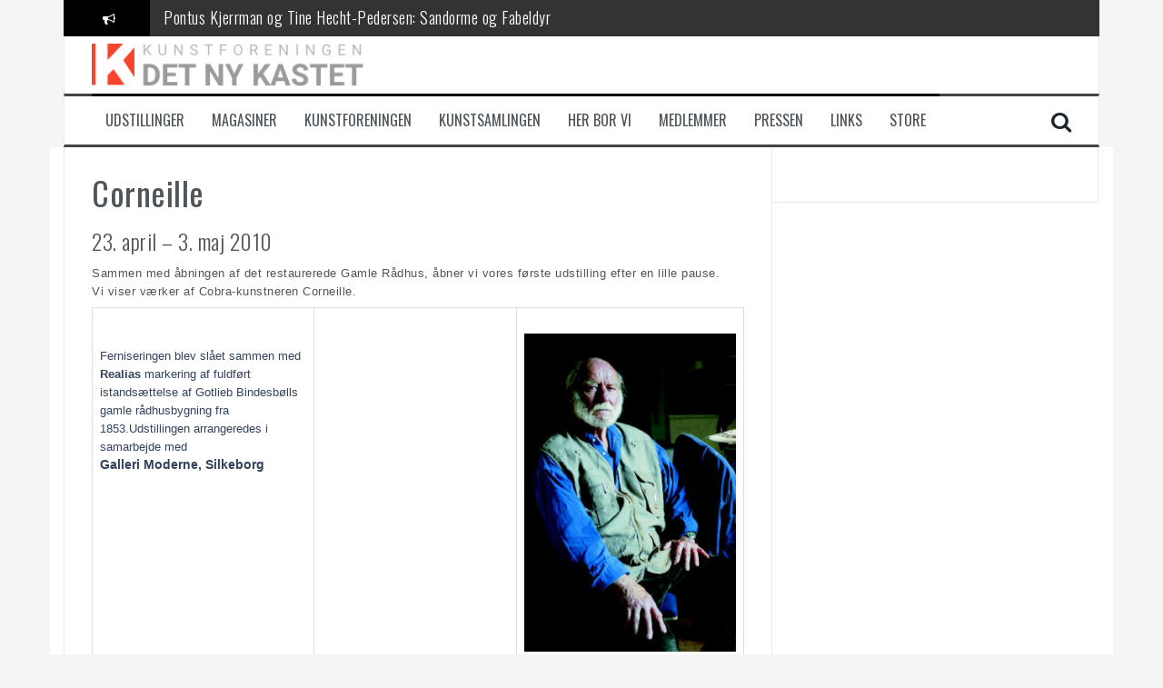

--- FILE ---
content_type: text/html; charset=UTF-8
request_url: https://detnykastet.dk/2018/03/19/corneille/
body_size: 13612
content:
<!DOCTYPE html>
<html lang="da-DK">
<head>
<meta charset="UTF-8">
<meta name="viewport" content="width=device-width, initial-scale=1">
<link rel="profile" href="http://gmpg.org/xfn/11">
<link rel="pingback" href="https://detnykastet.dk/xmlrpc.php">

<title>Corneille</title>
<meta name='robots' content='max-image-preview:large' />
	<style>img:is([sizes="auto" i], [sizes^="auto," i]) { contain-intrinsic-size: 3000px 1500px }</style>
	<link rel='dns-prefetch' href='//fonts.googleapis.com' />
<link rel='dns-prefetch' href='//www.googletagmanager.com' />
<link rel="alternate" type="application/rss+xml" title=" &raquo; Feed" href="https://detnykastet.dk/feed/" />
<script type="text/javascript">
/* <![CDATA[ */
window._wpemojiSettings = {"baseUrl":"https:\/\/s.w.org\/images\/core\/emoji\/16.0.1\/72x72\/","ext":".png","svgUrl":"https:\/\/s.w.org\/images\/core\/emoji\/16.0.1\/svg\/","svgExt":".svg","source":{"concatemoji":"https:\/\/detnykastet.dk\/wp-includes\/js\/wp-emoji-release.min.js?ver=6.8.3"}};
/*! This file is auto-generated */
!function(s,n){var o,i,e;function c(e){try{var t={supportTests:e,timestamp:(new Date).valueOf()};sessionStorage.setItem(o,JSON.stringify(t))}catch(e){}}function p(e,t,n){e.clearRect(0,0,e.canvas.width,e.canvas.height),e.fillText(t,0,0);var t=new Uint32Array(e.getImageData(0,0,e.canvas.width,e.canvas.height).data),a=(e.clearRect(0,0,e.canvas.width,e.canvas.height),e.fillText(n,0,0),new Uint32Array(e.getImageData(0,0,e.canvas.width,e.canvas.height).data));return t.every(function(e,t){return e===a[t]})}function u(e,t){e.clearRect(0,0,e.canvas.width,e.canvas.height),e.fillText(t,0,0);for(var n=e.getImageData(16,16,1,1),a=0;a<n.data.length;a++)if(0!==n.data[a])return!1;return!0}function f(e,t,n,a){switch(t){case"flag":return n(e,"\ud83c\udff3\ufe0f\u200d\u26a7\ufe0f","\ud83c\udff3\ufe0f\u200b\u26a7\ufe0f")?!1:!n(e,"\ud83c\udde8\ud83c\uddf6","\ud83c\udde8\u200b\ud83c\uddf6")&&!n(e,"\ud83c\udff4\udb40\udc67\udb40\udc62\udb40\udc65\udb40\udc6e\udb40\udc67\udb40\udc7f","\ud83c\udff4\u200b\udb40\udc67\u200b\udb40\udc62\u200b\udb40\udc65\u200b\udb40\udc6e\u200b\udb40\udc67\u200b\udb40\udc7f");case"emoji":return!a(e,"\ud83e\udedf")}return!1}function g(e,t,n,a){var r="undefined"!=typeof WorkerGlobalScope&&self instanceof WorkerGlobalScope?new OffscreenCanvas(300,150):s.createElement("canvas"),o=r.getContext("2d",{willReadFrequently:!0}),i=(o.textBaseline="top",o.font="600 32px Arial",{});return e.forEach(function(e){i[e]=t(o,e,n,a)}),i}function t(e){var t=s.createElement("script");t.src=e,t.defer=!0,s.head.appendChild(t)}"undefined"!=typeof Promise&&(o="wpEmojiSettingsSupports",i=["flag","emoji"],n.supports={everything:!0,everythingExceptFlag:!0},e=new Promise(function(e){s.addEventListener("DOMContentLoaded",e,{once:!0})}),new Promise(function(t){var n=function(){try{var e=JSON.parse(sessionStorage.getItem(o));if("object"==typeof e&&"number"==typeof e.timestamp&&(new Date).valueOf()<e.timestamp+604800&&"object"==typeof e.supportTests)return e.supportTests}catch(e){}return null}();if(!n){if("undefined"!=typeof Worker&&"undefined"!=typeof OffscreenCanvas&&"undefined"!=typeof URL&&URL.createObjectURL&&"undefined"!=typeof Blob)try{var e="postMessage("+g.toString()+"("+[JSON.stringify(i),f.toString(),p.toString(),u.toString()].join(",")+"));",a=new Blob([e],{type:"text/javascript"}),r=new Worker(URL.createObjectURL(a),{name:"wpTestEmojiSupports"});return void(r.onmessage=function(e){c(n=e.data),r.terminate(),t(n)})}catch(e){}c(n=g(i,f,p,u))}t(n)}).then(function(e){for(var t in e)n.supports[t]=e[t],n.supports.everything=n.supports.everything&&n.supports[t],"flag"!==t&&(n.supports.everythingExceptFlag=n.supports.everythingExceptFlag&&n.supports[t]);n.supports.everythingExceptFlag=n.supports.everythingExceptFlag&&!n.supports.flag,n.DOMReady=!1,n.readyCallback=function(){n.DOMReady=!0}}).then(function(){return e}).then(function(){var e;n.supports.everything||(n.readyCallback(),(e=n.source||{}).concatemoji?t(e.concatemoji):e.wpemoji&&e.twemoji&&(t(e.twemoji),t(e.wpemoji)))}))}((window,document),window._wpemojiSettings);
/* ]]> */
</script>
<link rel='stylesheet' id='easymega-css' href='https://detnykastet.dk/wp-content/plugins/easymega/assets/css/style.css?ver=1747164645' type='text/css' media='all' />
<style id='easymega-inline-css' type='text/css'>
.easymega-wp-desktop #easymega-wp-page .easymega-wp .mega-item .mega-content li.mega-content-li { margin-top: 0px; }
</style>
<style id='wp-emoji-styles-inline-css' type='text/css'>

	img.wp-smiley, img.emoji {
		display: inline !important;
		border: none !important;
		box-shadow: none !important;
		height: 1em !important;
		width: 1em !important;
		margin: 0 0.07em !important;
		vertical-align: -0.1em !important;
		background: none !important;
		padding: 0 !important;
	}
</style>
<link rel='stylesheet' id='wp-block-library-css' href='https://detnykastet.dk/wp-includes/css/dist/block-library/style.min.css?ver=6.8.3' type='text/css' media='all' />
<style id='classic-theme-styles-inline-css' type='text/css'>
/*! This file is auto-generated */
.wp-block-button__link{color:#fff;background-color:#32373c;border-radius:9999px;box-shadow:none;text-decoration:none;padding:calc(.667em + 2px) calc(1.333em + 2px);font-size:1.125em}.wp-block-file__button{background:#32373c;color:#fff;text-decoration:none}
</style>
<link rel='stylesheet' id='wpsite_follow_us_badges_widget_css-css' href='http://detnykastet.dk/wp-content/plugins/wpsite-follow-us-badges/css/wpsite-follow-us-badges.css?ver=3.1.10' type='text/css' media='all' />
<style id='filebird-block-filebird-gallery-style-inline-css' type='text/css'>
ul.filebird-block-filebird-gallery{margin:auto!important;padding:0!important;width:100%}ul.filebird-block-filebird-gallery.layout-grid{display:grid;grid-gap:20px;align-items:stretch;grid-template-columns:repeat(var(--columns),1fr);justify-items:stretch}ul.filebird-block-filebird-gallery.layout-grid li img{border:1px solid #ccc;box-shadow:2px 2px 6px 0 rgba(0,0,0,.3);height:100%;max-width:100%;-o-object-fit:cover;object-fit:cover;width:100%}ul.filebird-block-filebird-gallery.layout-masonry{-moz-column-count:var(--columns);-moz-column-gap:var(--space);column-gap:var(--space);-moz-column-width:var(--min-width);columns:var(--min-width) var(--columns);display:block;overflow:auto}ul.filebird-block-filebird-gallery.layout-masonry li{margin-bottom:var(--space)}ul.filebird-block-filebird-gallery li{list-style:none}ul.filebird-block-filebird-gallery li figure{height:100%;margin:0;padding:0;position:relative;width:100%}ul.filebird-block-filebird-gallery li figure figcaption{background:linear-gradient(0deg,rgba(0,0,0,.7),rgba(0,0,0,.3) 70%,transparent);bottom:0;box-sizing:border-box;color:#fff;font-size:.8em;margin:0;max-height:100%;overflow:auto;padding:3em .77em .7em;position:absolute;text-align:center;width:100%;z-index:2}ul.filebird-block-filebird-gallery li figure figcaption a{color:inherit}

</style>
<style id='global-styles-inline-css' type='text/css'>
:root{--wp--preset--aspect-ratio--square: 1;--wp--preset--aspect-ratio--4-3: 4/3;--wp--preset--aspect-ratio--3-4: 3/4;--wp--preset--aspect-ratio--3-2: 3/2;--wp--preset--aspect-ratio--2-3: 2/3;--wp--preset--aspect-ratio--16-9: 16/9;--wp--preset--aspect-ratio--9-16: 9/16;--wp--preset--color--black: #000000;--wp--preset--color--cyan-bluish-gray: #abb8c3;--wp--preset--color--white: #ffffff;--wp--preset--color--pale-pink: #f78da7;--wp--preset--color--vivid-red: #cf2e2e;--wp--preset--color--luminous-vivid-orange: #ff6900;--wp--preset--color--luminous-vivid-amber: #fcb900;--wp--preset--color--light-green-cyan: #7bdcb5;--wp--preset--color--vivid-green-cyan: #00d084;--wp--preset--color--pale-cyan-blue: #8ed1fc;--wp--preset--color--vivid-cyan-blue: #0693e3;--wp--preset--color--vivid-purple: #9b51e0;--wp--preset--gradient--vivid-cyan-blue-to-vivid-purple: linear-gradient(135deg,rgba(6,147,227,1) 0%,rgb(155,81,224) 100%);--wp--preset--gradient--light-green-cyan-to-vivid-green-cyan: linear-gradient(135deg,rgb(122,220,180) 0%,rgb(0,208,130) 100%);--wp--preset--gradient--luminous-vivid-amber-to-luminous-vivid-orange: linear-gradient(135deg,rgba(252,185,0,1) 0%,rgba(255,105,0,1) 100%);--wp--preset--gradient--luminous-vivid-orange-to-vivid-red: linear-gradient(135deg,rgba(255,105,0,1) 0%,rgb(207,46,46) 100%);--wp--preset--gradient--very-light-gray-to-cyan-bluish-gray: linear-gradient(135deg,rgb(238,238,238) 0%,rgb(169,184,195) 100%);--wp--preset--gradient--cool-to-warm-spectrum: linear-gradient(135deg,rgb(74,234,220) 0%,rgb(151,120,209) 20%,rgb(207,42,186) 40%,rgb(238,44,130) 60%,rgb(251,105,98) 80%,rgb(254,248,76) 100%);--wp--preset--gradient--blush-light-purple: linear-gradient(135deg,rgb(255,206,236) 0%,rgb(152,150,240) 100%);--wp--preset--gradient--blush-bordeaux: linear-gradient(135deg,rgb(254,205,165) 0%,rgb(254,45,45) 50%,rgb(107,0,62) 100%);--wp--preset--gradient--luminous-dusk: linear-gradient(135deg,rgb(255,203,112) 0%,rgb(199,81,192) 50%,rgb(65,88,208) 100%);--wp--preset--gradient--pale-ocean: linear-gradient(135deg,rgb(255,245,203) 0%,rgb(182,227,212) 50%,rgb(51,167,181) 100%);--wp--preset--gradient--electric-grass: linear-gradient(135deg,rgb(202,248,128) 0%,rgb(113,206,126) 100%);--wp--preset--gradient--midnight: linear-gradient(135deg,rgb(2,3,129) 0%,rgb(40,116,252) 100%);--wp--preset--font-size--small: 13px;--wp--preset--font-size--medium: 20px;--wp--preset--font-size--large: 36px;--wp--preset--font-size--x-large: 42px;--wp--preset--spacing--20: 0.44rem;--wp--preset--spacing--30: 0.67rem;--wp--preset--spacing--40: 1rem;--wp--preset--spacing--50: 1.5rem;--wp--preset--spacing--60: 2.25rem;--wp--preset--spacing--70: 3.38rem;--wp--preset--spacing--80: 5.06rem;--wp--preset--shadow--natural: 6px 6px 9px rgba(0, 0, 0, 0.2);--wp--preset--shadow--deep: 12px 12px 50px rgba(0, 0, 0, 0.4);--wp--preset--shadow--sharp: 6px 6px 0px rgba(0, 0, 0, 0.2);--wp--preset--shadow--outlined: 6px 6px 0px -3px rgba(255, 255, 255, 1), 6px 6px rgba(0, 0, 0, 1);--wp--preset--shadow--crisp: 6px 6px 0px rgba(0, 0, 0, 1);}:where(.is-layout-flex){gap: 0.5em;}:where(.is-layout-grid){gap: 0.5em;}body .is-layout-flex{display: flex;}.is-layout-flex{flex-wrap: wrap;align-items: center;}.is-layout-flex > :is(*, div){margin: 0;}body .is-layout-grid{display: grid;}.is-layout-grid > :is(*, div){margin: 0;}:where(.wp-block-columns.is-layout-flex){gap: 2em;}:where(.wp-block-columns.is-layout-grid){gap: 2em;}:where(.wp-block-post-template.is-layout-flex){gap: 1.25em;}:where(.wp-block-post-template.is-layout-grid){gap: 1.25em;}.has-black-color{color: var(--wp--preset--color--black) !important;}.has-cyan-bluish-gray-color{color: var(--wp--preset--color--cyan-bluish-gray) !important;}.has-white-color{color: var(--wp--preset--color--white) !important;}.has-pale-pink-color{color: var(--wp--preset--color--pale-pink) !important;}.has-vivid-red-color{color: var(--wp--preset--color--vivid-red) !important;}.has-luminous-vivid-orange-color{color: var(--wp--preset--color--luminous-vivid-orange) !important;}.has-luminous-vivid-amber-color{color: var(--wp--preset--color--luminous-vivid-amber) !important;}.has-light-green-cyan-color{color: var(--wp--preset--color--light-green-cyan) !important;}.has-vivid-green-cyan-color{color: var(--wp--preset--color--vivid-green-cyan) !important;}.has-pale-cyan-blue-color{color: var(--wp--preset--color--pale-cyan-blue) !important;}.has-vivid-cyan-blue-color{color: var(--wp--preset--color--vivid-cyan-blue) !important;}.has-vivid-purple-color{color: var(--wp--preset--color--vivid-purple) !important;}.has-black-background-color{background-color: var(--wp--preset--color--black) !important;}.has-cyan-bluish-gray-background-color{background-color: var(--wp--preset--color--cyan-bluish-gray) !important;}.has-white-background-color{background-color: var(--wp--preset--color--white) !important;}.has-pale-pink-background-color{background-color: var(--wp--preset--color--pale-pink) !important;}.has-vivid-red-background-color{background-color: var(--wp--preset--color--vivid-red) !important;}.has-luminous-vivid-orange-background-color{background-color: var(--wp--preset--color--luminous-vivid-orange) !important;}.has-luminous-vivid-amber-background-color{background-color: var(--wp--preset--color--luminous-vivid-amber) !important;}.has-light-green-cyan-background-color{background-color: var(--wp--preset--color--light-green-cyan) !important;}.has-vivid-green-cyan-background-color{background-color: var(--wp--preset--color--vivid-green-cyan) !important;}.has-pale-cyan-blue-background-color{background-color: var(--wp--preset--color--pale-cyan-blue) !important;}.has-vivid-cyan-blue-background-color{background-color: var(--wp--preset--color--vivid-cyan-blue) !important;}.has-vivid-purple-background-color{background-color: var(--wp--preset--color--vivid-purple) !important;}.has-black-border-color{border-color: var(--wp--preset--color--black) !important;}.has-cyan-bluish-gray-border-color{border-color: var(--wp--preset--color--cyan-bluish-gray) !important;}.has-white-border-color{border-color: var(--wp--preset--color--white) !important;}.has-pale-pink-border-color{border-color: var(--wp--preset--color--pale-pink) !important;}.has-vivid-red-border-color{border-color: var(--wp--preset--color--vivid-red) !important;}.has-luminous-vivid-orange-border-color{border-color: var(--wp--preset--color--luminous-vivid-orange) !important;}.has-luminous-vivid-amber-border-color{border-color: var(--wp--preset--color--luminous-vivid-amber) !important;}.has-light-green-cyan-border-color{border-color: var(--wp--preset--color--light-green-cyan) !important;}.has-vivid-green-cyan-border-color{border-color: var(--wp--preset--color--vivid-green-cyan) !important;}.has-pale-cyan-blue-border-color{border-color: var(--wp--preset--color--pale-cyan-blue) !important;}.has-vivid-cyan-blue-border-color{border-color: var(--wp--preset--color--vivid-cyan-blue) !important;}.has-vivid-purple-border-color{border-color: var(--wp--preset--color--vivid-purple) !important;}.has-vivid-cyan-blue-to-vivid-purple-gradient-background{background: var(--wp--preset--gradient--vivid-cyan-blue-to-vivid-purple) !important;}.has-light-green-cyan-to-vivid-green-cyan-gradient-background{background: var(--wp--preset--gradient--light-green-cyan-to-vivid-green-cyan) !important;}.has-luminous-vivid-amber-to-luminous-vivid-orange-gradient-background{background: var(--wp--preset--gradient--luminous-vivid-amber-to-luminous-vivid-orange) !important;}.has-luminous-vivid-orange-to-vivid-red-gradient-background{background: var(--wp--preset--gradient--luminous-vivid-orange-to-vivid-red) !important;}.has-very-light-gray-to-cyan-bluish-gray-gradient-background{background: var(--wp--preset--gradient--very-light-gray-to-cyan-bluish-gray) !important;}.has-cool-to-warm-spectrum-gradient-background{background: var(--wp--preset--gradient--cool-to-warm-spectrum) !important;}.has-blush-light-purple-gradient-background{background: var(--wp--preset--gradient--blush-light-purple) !important;}.has-blush-bordeaux-gradient-background{background: var(--wp--preset--gradient--blush-bordeaux) !important;}.has-luminous-dusk-gradient-background{background: var(--wp--preset--gradient--luminous-dusk) !important;}.has-pale-ocean-gradient-background{background: var(--wp--preset--gradient--pale-ocean) !important;}.has-electric-grass-gradient-background{background: var(--wp--preset--gradient--electric-grass) !important;}.has-midnight-gradient-background{background: var(--wp--preset--gradient--midnight) !important;}.has-small-font-size{font-size: var(--wp--preset--font-size--small) !important;}.has-medium-font-size{font-size: var(--wp--preset--font-size--medium) !important;}.has-large-font-size{font-size: var(--wp--preset--font-size--large) !important;}.has-x-large-font-size{font-size: var(--wp--preset--font-size--x-large) !important;}
:where(.wp-block-post-template.is-layout-flex){gap: 1.25em;}:where(.wp-block-post-template.is-layout-grid){gap: 1.25em;}
:where(.wp-block-columns.is-layout-flex){gap: 2em;}:where(.wp-block-columns.is-layout-grid){gap: 2em;}
:root :where(.wp-block-pullquote){font-size: 1.5em;line-height: 1.6;}
</style>
<link rel='stylesheet' id='woocommerce-layout-css' href='https://detnykastet.dk/wp-content/plugins/woocommerce/assets/css/woocommerce-layout.css?ver=9.9.5' type='text/css' media='all' />
<link rel='stylesheet' id='woocommerce-smallscreen-css' href='https://detnykastet.dk/wp-content/plugins/woocommerce/assets/css/woocommerce-smallscreen.css?ver=9.9.5' type='text/css' media='only screen and (max-width: 768px)' />
<link rel='stylesheet' id='woocommerce-general-css' href='https://detnykastet.dk/wp-content/plugins/woocommerce/assets/css/woocommerce.css?ver=9.9.5' type='text/css' media='all' />
<style id='woocommerce-inline-inline-css' type='text/css'>
.woocommerce form .form-row .required { visibility: visible; }
</style>
<link rel='stylesheet' id='forms-for-campaign-monitor-custom_cm_monitor_css-css' href='https://detnykastet.dk/wp-content/plugins/forms-for-campaign-monitor/forms/views/public/css/app.css?ver=1.0.0' type='text/css' media='all' />
<link rel='stylesheet' id='brands-styles-css' href='https://detnykastet.dk/wp-content/plugins/woocommerce/assets/css/brands.css?ver=9.9.5' type='text/css' media='all' />
<link rel='stylesheet' id='flymag-bootstrap-css' href='https://detnykastet.dk/wp-content/themes/flymag/bootstrap/css/bootstrap.min.css?ver=1' type='text/css' media='all' />
<link rel='stylesheet' id='flymag-body-fonts-css' href='//fonts.googleapis.com/css?family=Roboto%3A400%2C400italic%2C700%2C700italic&#038;ver=6.8.3' type='text/css' media='all' />
<link rel='stylesheet' id='flymag-headings-fonts-css' href='//fonts.googleapis.com/css?family=Oswald%3A400%2C300%2C700&#038;ver=6.8.3' type='text/css' media='all' />
<link rel='stylesheet' id='flymag-style-css' href='https://detnykastet.dk/wp-content/themes/flymag/style.css?ver=6.8.3' type='text/css' media='all' />
<style id='flymag-style-inline-css' type='text/css'>
.social-navigation li:hover > a::before, a, a:hover, a:focus, a:active { color:#000000}
.custom-menu-item-1:hover, .custom-menu-item-1 .sub-menu, .ticker-info, button, .button, input[type="button"], input[type="reset"], input[type="submit"] { background-color:#000000}
.custom-menu-item-1 { border-color:#000000}
.custom-menu-item-2:hover, .custom-menu-item-2 .sub-menu { background-color:#000000}
.custom-menu-item-2 { border-color:#000000}
.custom-menu-item-3:hover, .custom-menu-item-3 .sub-menu { background-color:#000000}
.custom-menu-item-3 { border-color:#000000}
.custom-menu-item-4:hover, .custom-menu-item-4 .sub-menu { background-color:#000000}
.custom-menu-item-4 { border-color:#000000}
.custom-menu-item-0:hover, .custom-menu-item-0 .sub-menu { background-color:#000000}
.custom-menu-item-0 { border-color:#000000}
.site-branding { background-color:}
.news-ticker { background-color:}
.site-title a, .site-title a:hover { color:}
.site-description { color:}
.main-navigation { background-color:}
.main-navigation a, .main-navigation li::before { color:}
body { color:#33435e}
.widget-area .widget, .widget-area .widget a { color:}
.site-footer, .footer-widget-area { background-color:}
.site-branding { padding:5px 30px; }
.site-title { font-size:90px; }
.site-logo { max-width:300px; }

</style>
<link rel='stylesheet' id='flymag-font-awesome-css' href='https://detnykastet.dk/wp-content/themes/flymag/fonts/font-awesome.min.css?ver=6.8.3' type='text/css' media='all' />
<link rel='stylesheet' id='tablepress-default-css' href='https://detnykastet.dk/wp-content/plugins/tablepress/css/build/default.css?ver=3.1.3' type='text/css' media='all' />
<link rel='stylesheet' id='msl-main-css' href='https://detnykastet.dk/wp-content/plugins/master-slider/public/assets/css/masterslider.main.css?ver=3.11.0' type='text/css' media='all' />
<link rel='stylesheet' id='msl-custom-css' href='https://detnykastet.dk/wp-content/uploads/master-slider/custom.css?ver=5.2' type='text/css' media='all' />
<script type="text/javascript" src="https://detnykastet.dk/wp-includes/js/jquery/jquery.min.js?ver=3.7.1" id="jquery-core-js"></script>
<script type="text/javascript" src="https://detnykastet.dk/wp-includes/js/jquery/jquery-migrate.min.js?ver=3.4.1" id="jquery-migrate-js"></script>
<script type="text/javascript" src="https://detnykastet.dk/wp-content/plugins/woocommerce/assets/js/jquery-blockui/jquery.blockUI.min.js?ver=2.7.0-wc.9.9.5" id="jquery-blockui-js" defer="defer" data-wp-strategy="defer"></script>
<script type="text/javascript" id="wc-add-to-cart-js-extra">
/* <![CDATA[ */
var wc_add_to_cart_params = {"ajax_url":"\/wp-admin\/admin-ajax.php","wc_ajax_url":"\/?wc-ajax=%%endpoint%%","i18n_view_cart":"Se kurv","cart_url":"https:\/\/detnykastet.dk\/kurv\/","is_cart":"","cart_redirect_after_add":"no"};
/* ]]> */
</script>
<script type="text/javascript" src="https://detnykastet.dk/wp-content/plugins/woocommerce/assets/js/frontend/add-to-cart.min.js?ver=9.9.5" id="wc-add-to-cart-js" defer="defer" data-wp-strategy="defer"></script>
<script type="text/javascript" src="https://detnykastet.dk/wp-content/plugins/woocommerce/assets/js/js-cookie/js.cookie.min.js?ver=2.1.4-wc.9.9.5" id="js-cookie-js" defer="defer" data-wp-strategy="defer"></script>
<script type="text/javascript" id="woocommerce-js-extra">
/* <![CDATA[ */
var woocommerce_params = {"ajax_url":"\/wp-admin\/admin-ajax.php","wc_ajax_url":"\/?wc-ajax=%%endpoint%%","i18n_password_show":"Vis adgangskode","i18n_password_hide":"Skjul adgangskode"};
/* ]]> */
</script>
<script type="text/javascript" src="https://detnykastet.dk/wp-content/plugins/woocommerce/assets/js/frontend/woocommerce.min.js?ver=9.9.5" id="woocommerce-js" defer="defer" data-wp-strategy="defer"></script>
<script type="text/javascript" src="https://detnykastet.dk/wp-content/themes/flymag/js/jquery.fitvids.js?ver=1" id="flymag-fitvids-js"></script>
<script type="text/javascript" src="https://detnykastet.dk/wp-content/themes/flymag/js/jquery.slicknav.min.js?ver=1" id="flymag-slicknav-js"></script>
<script type="text/javascript" src="https://detnykastet.dk/wp-content/themes/flymag/js/jquery.easy-ticker.min.js?ver=1" id="flymag-ticker-js"></script>
<script type="text/javascript" src="https://detnykastet.dk/wp-content/themes/flymag/js/wow.min.js?ver=1" id="flymag-animations-js"></script>
<script type="text/javascript" src="https://detnykastet.dk/wp-content/themes/flymag/js/scripts.js?ver=1" id="flymag-scripts-js"></script>
<script type="text/javascript" src="https://detnykastet.dk/wp-content/themes/flymag/js/owl.carousel.min.js?ver=1" id="flymag-owl-script-js"></script>
<script type="text/javascript" id="flymag-slider-init-js-extra">
/* <![CDATA[ */
var sliderOptions = {"slideshowspeed":"4000"};
/* ]]> */
</script>
<script type="text/javascript" src="https://detnykastet.dk/wp-content/themes/flymag/js/slider-init.js?ver=1" id="flymag-slider-init-js"></script>
<link rel="https://api.w.org/" href="https://detnykastet.dk/wp-json/" /><link rel="alternate" title="JSON" type="application/json" href="https://detnykastet.dk/wp-json/wp/v2/posts/1102" /><link rel="EditURI" type="application/rsd+xml" title="RSD" href="https://detnykastet.dk/xmlrpc.php?rsd" />
<meta name="generator" content="WordPress 6.8.3" />
<meta name="generator" content="WooCommerce 9.9.5" />
<link rel="canonical" href="https://detnykastet.dk/2018/03/19/corneille/" />
<link rel='shortlink' href='https://detnykastet.dk/?p=1102' />
<link rel="alternate" title="oEmbed (JSON)" type="application/json+oembed" href="https://detnykastet.dk/wp-json/oembed/1.0/embed?url=https%3A%2F%2Fdetnykastet.dk%2F2018%2F03%2F19%2Fcorneille%2F" />
<link rel="alternate" title="oEmbed (XML)" type="text/xml+oembed" href="https://detnykastet.dk/wp-json/oembed/1.0/embed?url=https%3A%2F%2Fdetnykastet.dk%2F2018%2F03%2F19%2Fcorneille%2F&#038;format=xml" />
<meta name="cdp-version" content="1.5.0" /><meta name="generator" content="Site Kit by Google 1.155.0" /><script>var ms_grabbing_curosr = 'https://detnykastet.dk/wp-content/plugins/master-slider/public/assets/css/common/grabbing.cur', ms_grab_curosr = 'https://detnykastet.dk/wp-content/plugins/master-slider/public/assets/css/common/grab.cur';</script>
<meta name="generator" content="MasterSlider 3.11.0 - Responsive Touch Image Slider | avt.li/msf" />
<!--[if lt IE 9]>
<script src="https://detnykastet.dk/wp-content/themes/flymag/js/html5shiv.js"></script>
<![endif]-->
	<noscript><style>.woocommerce-product-gallery{ opacity: 1 !important; }</style></noscript>
	<link rel="icon" href="https://detnykastet.dk/wp-content/uploads/2018/02/logo.png" sizes="32x32" />
<link rel="icon" href="https://detnykastet.dk/wp-content/uploads/2018/02/logo.png" sizes="192x192" />
<link rel="apple-touch-icon" href="https://detnykastet.dk/wp-content/uploads/2018/02/logo.png" />
<meta name="msapplication-TileImage" content="https://detnykastet.dk/wp-content/uploads/2018/02/logo.png" />
		<style type="text/css" id="wp-custom-css">
			#post-448 .entry-header .entry-title { visibility: hidden}
home .post.hentry.ivycat-post { margin-top: -80px}
#fast_forside_tekst { margin-top: 120px}
.site-content.container.clearfix { background-color: #fff;}
.sidebar-column h3 {color: #fff}
.page-header { background-color: transparent;text-align: left}
.page-header h1 {color: #505559; font-family: "Oswald"; font-weight: 400; font-size: 36px}		</style>
		</head>

<body class="wp-singular post-template-default single single-post postid-1102 single-format-standard wp-theme-flymag theme-flymag _masterslider _ms_version_3.11.0 woocommerce-no-js group-blog">
<div id="page" class="hfeed site">
	<a class="skip-link screen-reader-text" href="#content">Videre til indhold</a>

			
			<div class="latest-news container">
				<div class="ticker-info col-md-1 col-sm-1 col-xs-1">
					<i class="fa fa-bullhorn"></i>
				</div>
				<div class="news-ticker col-md-11 col-sm-11 col-xs-11">
					<div class="ticker-inner">
													<h4 class="ticker-title"><a href="https://detnykastet.dk/2025/07/04/pontus-kjerrman-og-tine-hecht-pedersen-sandorme-og-fabeldyr/" rel="bookmark">Pontus Kjerrman og Tine Hecht-Pedersen: Sandorme og Fabeldyr</a></h4>													<h4 class="ticker-title"><a href="https://detnykastet.dk/2022/09/13/nye-tiltag/" rel="bookmark">Rabat til medlemmer</a></h4>													<h4 class="ticker-title"><a href="https://detnykastet.dk/2018/02/20/udstillingsvagter/" rel="bookmark">Udstillingsvagter!</a></h4>											</div>
				</div>
			</div>

			
	<header id="masthead" class="site-header container clearfix" role="banner">
		<div class="site-branding clearfix">
							<a href="https://detnykastet.dk/" title=""><img class="site-logo show-title" src="http://wp.detnykastet.dk/wp-content/uploads/2018/02/logo2-1.png" alt="" /></a>
				<h1 class="site-title"><a href="https://detnykastet.dk/" rel="home"></a></h1>
				<h2 class="site-description"></h2>	        
					</div>
		<nav id="site-navigation" class="main-navigation" role="navigation">
			<div class="menu-hovedmenu-container"><ul id="menu-hovedmenu" class="menu"><li id="menu-item-7440" class="menu-item menu-item-type-custom menu-item-object-custom menu-item-has-children menu-item-7440 custom-menu-item-1"><a href="https://detnykastet.dk/udstillinger-2025">Udstillinger</a>
<ul class="sub-menu">
	<li id="menu-item-7438" class="menu-item menu-item-type-post_type menu-item-object-page menu-item-7438"><a href="https://detnykastet.dk/udstillinger-2025/">Udstillinger i 2025</a></li>
	<li id="menu-item-73" class="menu-item menu-item-type-post_type menu-item-object-page menu-item-has-children menu-item-73"><a href="https://detnykastet.dk/tidligere-udstillinger/">Tidligere udstillinger</a>
	<ul class="sub-menu">
		<li id="menu-item-7439" class="menu-item menu-item-type-post_type menu-item-object-page menu-item-7439"><a href="https://detnykastet.dk/udstillinger-2024/">Udstillinger 2024</a></li>
		<li id="menu-item-5052" class="menu-item menu-item-type-post_type menu-item-object-page menu-item-5052"><a href="https://detnykastet.dk/tidligere-udstillinger-2021/">Tidligere udstillinger (2021-2023)</a></li>
		<li id="menu-item-267" class="menu-item menu-item-type-post_type menu-item-object-page menu-item-267"><a href="https://detnykastet.dk/tidligere-udstillinger-2017-2020/">Tidligere udstillinger (2017-2020)</a></li>
		<li id="menu-item-266" class="menu-item menu-item-type-post_type menu-item-object-page menu-item-266"><a href="https://detnykastet.dk/tidligere-udstillinger-2014-2016/">Tidligere udstillinger (2014-2016)</a></li>
		<li id="menu-item-265" class="menu-item menu-item-type-post_type menu-item-object-page menu-item-265"><a href="https://detnykastet.dk/tidligere-udstillinger-2012-13/">Tidligere udstillinger (2012-13)</a></li>
		<li id="menu-item-264" class="menu-item menu-item-type-post_type menu-item-object-page menu-item-264"><a href="https://detnykastet.dk/tidligere-udstillinger-2009-2011/">Tidligere udstillinger (2010-2011)</a></li>
		<li id="menu-item-263" class="menu-item menu-item-type-post_type menu-item-object-page menu-item-263"><a href="https://detnykastet.dk/tidligere-udstillinger-2006-2009/">Tidligere udstillinger (2006-2009)</a></li>
		<li id="menu-item-262" class="menu-item menu-item-type-post_type menu-item-object-page menu-item-262"><a href="https://detnykastet.dk/tidligere-udstillinger-2004-2005/">Tidligere udstillinger (2004 – 2005)</a></li>
		<li id="menu-item-261" class="menu-item menu-item-type-post_type menu-item-object-page menu-item-261"><a href="https://detnykastet.dk/tidligere-udstillinger/">Tidligere udstillinger (1994 – 2003)</a></li>
	</ul>
</li>
</ul>
</li>
<li id="menu-item-4865" class="menu-item menu-item-type-post_type menu-item-object-page menu-item-4865 custom-menu-item-2"><a href="https://detnykastet.dk/magasiner/">Magasiner</a></li>
<li id="menu-item-154" class="menu-item menu-item-type-post_type menu-item-object-page menu-item-has-children menu-item-154 custom-menu-item-3"><a href="https://detnykastet.dk/om-kunstforeningen/">Kunstforeningen</a>
<ul class="sub-menu">
	<li id="menu-item-56" class="menu-item menu-item-type-post_type menu-item-object-page menu-item-56"><a href="https://detnykastet.dk/om-kunstforeningen/">Om kunstforeningen</a></li>
	<li id="menu-item-89" class="menu-item menu-item-type-post_type menu-item-object-page menu-item-89"><a href="https://detnykastet.dk/vedtaegter/">Vedtægter</a></li>
	<li id="menu-item-96" class="menu-item menu-item-type-taxonomy menu-item-object-category menu-item-96"><a href="https://detnykastet.dk/category/generalforsamlinger/">Generalforsamling</a></li>
	<li id="menu-item-454" class="menu-item menu-item-type-post_type menu-item-object-page menu-item-454"><a href="https://detnykastet.dk/kontakt/">Kontakt</a></li>
</ul>
</li>
<li id="menu-item-500" class="menu-item menu-item-type-post_type menu-item-object-page menu-item-has-children menu-item-500 custom-menu-item-4"><a href="https://detnykastet.dk/kunstsamlingen/">Kunstsamlingen</a>
<ul class="sub-menu">
	<li id="menu-item-3618" class="menu-item menu-item-type-post_type menu-item-object-page menu-item-3618"><a href="https://detnykastet.dk/kunstsamlingen/">Kunstsamlingen</a></li>
	<li id="menu-item-499" class="menu-item menu-item-type-post_type menu-item-object-page menu-item-499"><a href="https://detnykastet.dk/om-kunstsamlingen/">Om kunstsamlingen</a></li>
</ul>
</li>
<li id="menu-item-3619" class="menu-item menu-item-type-post_type menu-item-object-page menu-item-has-children menu-item-3619 custom-menu-item-0"><a href="https://detnykastet.dk/udstillingslokaler/">Her bor vi</a>
<ul class="sub-menu">
	<li id="menu-item-183" class="menu-item menu-item-type-post_type menu-item-object-page menu-item-183"><a href="https://detnykastet.dk/udstillingslokaler/">Udstillingslokaler</a></li>
	<li id="menu-item-182" class="menu-item menu-item-type-post_type menu-item-object-page menu-item-182"><a href="https://detnykastet.dk/kort/">Kort</a></li>
</ul>
</li>
<li id="menu-item-4909" class="menu-item menu-item-type-post_type menu-item-object-page menu-item-has-children menu-item-4909 custom-menu-item-1"><a href="https://detnykastet.dk/kontingent/">Medlemmer</a>
<ul class="sub-menu">
	<li id="menu-item-457" class="menu-item menu-item-type-post_type menu-item-object-page menu-item-457"><a href="https://detnykastet.dk/kontingent/">Kontingent</a></li>
	<li id="menu-item-161" class="menu-item menu-item-type-post_type menu-item-object-page menu-item-161"><a href="https://detnykastet.dk/vagtkorpset/">Vagtkorpset</a></li>
	<li id="menu-item-4910" class="menu-item menu-item-type-post_type menu-item-object-page menu-item-4910"><a href="https://detnykastet.dk/indmeldelse-2/">Indmeldelse i Kunstforeningen</a></li>
</ul>
</li>
<li id="menu-item-204" class="menu-item menu-item-type-post_type menu-item-object-page menu-item-has-children menu-item-204 custom-menu-item-2"><a href="https://detnykastet.dk/aktuel-pressemeddelelse/">Pressen</a>
<ul class="sub-menu">
	<li id="menu-item-203" class="menu-item menu-item-type-post_type menu-item-object-page menu-item-203"><a href="https://detnykastet.dk/aktuel-pressemeddelelse/">Pontus Kjerman og Tine Hecht-Pedersen</a></li>
	<li id="menu-item-202" class="menu-item menu-item-type-post_type menu-item-object-page menu-item-202"><a href="https://detnykastet.dk/pressemateriale/">Pressemateriale</a></li>
</ul>
</li>
<li id="menu-item-462" class="menu-item menu-item-type-post_type menu-item-object-page menu-item-462 custom-menu-item-3"><a href="https://detnykastet.dk/links/">Links</a></li>
<li id="menu-item-5454" class="menu-item menu-item-type-ecwid_menu_item menu-item-object-ecwid-store-with-categories menu-item-5454 custom-menu-item-4"><a>Store</a></li>
</ul></div>			<span class="search-toggle"><i class="fa fa-search"></i></span>
			
<div class="search-wrapper">
	<form role="search" method="get" class="flymag-search-form" action="https://detnykastet.dk/">
		<span class="search-close"><i class="fa fa-times"></i></span>
		<label>
			<span class="screen-reader-text">S&#248;g efter:</span>
			<input type="search" class="search-field" placeholder="Tast og tryk enter" value="" name="s" title="Søg efter:" />
		</label>
	</form>
</div>
	
		</nav><!-- #site-navigation -->
		<nav class="mobile-nav"></nav>
	</header><!-- #masthead -->

	<div id="content" class="site-content container clearfix">
	
	
	<div id="primary" class="content-area ">
		<main id="main" class="site-main" role="main">

		
			
<article id="post-1102" class="post-1102 post type-post status-publish format-standard hentry category-udstillinger-2010 tag-18 tag-udstillinger">

	
	<header class="entry-header">
		<h1 class="entry-title">Corneille</h1>
			</header><!-- .entry-header -->

	<div class="entry-content">
		<h3>23. april &#8211; 3. maj 2010</h3>
<h4><span style="font-family: Arial; font-size: small;">Sammen med åbningen af det restaurerede Gamle Rådhus, åbner vi vores første udstilling efter en lille pause.<br />
Vi viser værker af Cobra-kunstneren Corneille.</span></h4>
<table id="table1" style="height: 1233px;" border="0" width="798" cellspacing="10" cellpadding="0">
<tbody>
<tr>
<td width="34%"><span style="font-family: Arial; font-size: x-large;"><br />
</span><span style="font-family: Arial; font-size: small;">Ferniseringen blev slået sammen med <b>Realias</b> markering af fuldført istandsættelse af Gotlieb Bindesbølls gamle rådhusbygning fra 1853.</span><span style="font-family: Arial; font-size: small;">Udstillingen arrangeredes i samarbejde med<br />
</span><span style="font-family: Arial;"> <b>Galleri Moderne, Silkeborg</b></span></td>
<td align="left" valign="top" width="31%">&nbsp;</p>
<p>&nbsp;</p>
<p>&nbsp;</td>
<td valign="top" width="35%">        <img fetchpriority="high" decoding="async" class="alignnone wp-image-2887 size-full" src="http://wp.detnykastet.dk/wp-content/uploads/2018/03/Aktuel2.jpg" alt="" width="273" height="410" srcset="https://detnykastet.dk/wp-content/uploads/2018/03/Aktuel2.jpg 273w, https://detnykastet.dk/wp-content/uploads/2018/03/Aktuel2-200x300.jpg 200w" sizes="(max-width: 273px) 100vw, 273px" /></td>
</tr>
<tr>
<td colspan="3"><span style="font-family: Arial; font-size: small;">Læs om Corneille nederst på siden</span></td>
</tr>
<tr>
<td width="34%"> <a href="http://wp.detnykastet.dk/wp-content/uploads/2018/03/Corneille2billeder-1.jpg"><img decoding="async" class="alignnone wp-image-2895 size-medium" src="http://wp.detnykastet.dk/wp-content/uploads/2018/03/Corneille2billeder-1-300x199.jpg" alt="" width="300" height="199" srcset="https://detnykastet.dk/wp-content/uploads/2018/03/Corneille2billeder-1-300x199.jpg 300w, https://detnykastet.dk/wp-content/uploads/2018/03/Corneille2billeder-1-600x400.jpg 600w, https://detnykastet.dk/wp-content/uploads/2018/03/Corneille2billeder-1.jpg 680w" sizes="(max-width: 300px) 100vw, 300px" /></a></td>
<td width="31%"><a href="http://wp.detnykastet.dk/wp-content/uploads/2018/03/Corneille-højt-serigrafi-2.jpg"><img decoding="async" class="wp-image-2893 size-medium aligncenter" src="http://wp.detnykastet.dk/wp-content/uploads/2018/03/Corneille-højt-serigrafi-2-153x300.jpg" alt="" width="153" height="300" /></a></td>
<td width="35%"><a href="http://wp.detnykastet.dk/wp-content/uploads/2018/03/Corneilleborgmesterkontor-1.jpg"><img loading="lazy" decoding="async" class="alignnone wp-image-2890 size-medium" src="http://wp.detnykastet.dk/wp-content/uploads/2018/03/Corneilleborgmesterkontor-1-300x199.jpg" alt="" width="300" height="199" srcset="https://detnykastet.dk/wp-content/uploads/2018/03/Corneilleborgmesterkontor-1-300x199.jpg 300w, https://detnykastet.dk/wp-content/uploads/2018/03/Corneilleborgmesterkontor-1-600x400.jpg 600w, https://detnykastet.dk/wp-content/uploads/2018/03/Corneilleborgmesterkontor-1.jpg 680w" sizes="auto, (max-width: 300px) 100vw, 300px" /></a></td>
</tr>
<tr>
<td width="34%"> <a href="http://wp.detnykastet.dk/wp-content/uploads/2018/03/Corneillebyrådssal-red-1.jpg"><img loading="lazy" decoding="async" class="alignnone wp-image-2903 size-medium" src="http://wp.detnykastet.dk/wp-content/uploads/2018/03/Corneillebyrådssal-red-1-300x199.jpg" alt="" width="300" height="199" srcset="https://detnykastet.dk/wp-content/uploads/2018/03/Corneillebyrådssal-red-1-300x199.jpg 300w, https://detnykastet.dk/wp-content/uploads/2018/03/Corneillebyrådssal-red-1-600x400.jpg 600w, https://detnykastet.dk/wp-content/uploads/2018/03/Corneillebyrådssal-red-1.jpg 680w" sizes="auto, (max-width: 300px) 100vw, 300px" /></a></td>
<td width="31%">&nbsp;</p>
<p><a href="http://wp.detnykastet.dk/wp-content/uploads/2018/03/Corneillefad1red2-1.jpg"><img loading="lazy" decoding="async" class="aligncenter wp-image-2901 size-medium" src="http://wp.detnykastet.dk/wp-content/uploads/2018/03/Corneillefad1red2-1-300x249.jpg" alt="" width="300" height="249" srcset="https://detnykastet.dk/wp-content/uploads/2018/03/Corneillefad1red2-1-300x249.jpg 300w, https://detnykastet.dk/wp-content/uploads/2018/03/Corneillefad1red2-1.jpg 569w" sizes="auto, (max-width: 300px) 100vw, 300px" /></a></p>
<p>&nbsp;</td>
<td width="35%">&nbsp;</p>
<p>&nbsp;</p>
<p><a href="http://wp.detnykastet.dk/wp-content/uploads/2018/03/Corneillegulvvase-1.jpg"><img loading="lazy" decoding="async" class="alignnone wp-image-2899 size-medium" src="http://wp.detnykastet.dk/wp-content/uploads/2018/03/Corneillegulvvase-1-295x300.jpg" alt="" width="295" height="300" srcset="https://detnykastet.dk/wp-content/uploads/2018/03/Corneillegulvvase-1-295x300.jpg 295w, https://detnykastet.dk/wp-content/uploads/2018/03/Corneillegulvvase-1.jpg 459w" sizes="auto, (max-width: 295px) 100vw, 295px" /></a></td>
</tr>
<tr>
<td width="34%"> <a href="http://wp.detnykastet.dk/wp-content/uploads/2018/03/Corneilleinteriør-1.jpg"><img loading="lazy" decoding="async" class="alignnone wp-image-2909 size-medium" src="http://wp.detnykastet.dk/wp-content/uploads/2018/03/Corneilleinteriør-1-300x199.jpg" alt="" width="300" height="199" srcset="https://detnykastet.dk/wp-content/uploads/2018/03/Corneilleinteriør-1-300x199.jpg 300w, https://detnykastet.dk/wp-content/uploads/2018/03/Corneilleinteriør-1.jpg 567w" sizes="auto, (max-width: 300px) 100vw, 300px" /></a></td>
<td width="31%"><a href="http://wp.detnykastet.dk/wp-content/uploads/2018/03/Corneilleivase-med-kvinde-1-1.jpg"><img loading="lazy" decoding="async" class="aligncenter wp-image-2907 size-medium" src="http://wp.detnykastet.dk/wp-content/uploads/2018/03/Corneilleivase-med-kvinde-1-1-199x300.jpg" alt="" width="199" height="300" srcset="https://detnykastet.dk/wp-content/uploads/2018/03/Corneilleivase-med-kvinde-1-1-199x300.jpg 199w, https://detnykastet.dk/wp-content/uploads/2018/03/Corneilleivase-med-kvinde-1-1.jpg 397w" sizes="auto, (max-width: 199px) 100vw, 199px" /></a>&nbsp;</td>
<td width="35%"><a href="http://wp.detnykastet.dk/wp-content/uploads/2018/03/Corneilleivase-med-kvinde2.jpg"><img loading="lazy" decoding="async" class="alignnone wp-image-2905 size-medium" src="http://wp.detnykastet.dk/wp-content/uploads/2018/03/Corneilleivase-med-kvinde2-199x300.jpg" alt="" width="199" height="300" srcset="https://detnykastet.dk/wp-content/uploads/2018/03/Corneilleivase-med-kvinde2-199x300.jpg 199w, https://detnykastet.dk/wp-content/uploads/2018/03/Corneilleivase-med-kvinde2.jpg 397w" sizes="auto, (max-width: 199px) 100vw, 199px" /></a></p>
<p>&nbsp;</td>
</tr>
<tr>
<td width="34%"><a href="http://wp.detnykastet.dk/wp-content/uploads/2018/03/Corneilleklargøring-1.jpg"><img loading="lazy" decoding="async" class="alignnone wp-image-2912 size-medium" src="http://wp.detnykastet.dk/wp-content/uploads/2018/03/Corneilleklargøring-1-300x199.jpg" alt="" width="300" height="199" srcset="https://detnykastet.dk/wp-content/uploads/2018/03/Corneilleklargøring-1-300x199.jpg 300w, https://detnykastet.dk/wp-content/uploads/2018/03/Corneilleklargøring-1-600x400.jpg 600w, https://detnykastet.dk/wp-content/uploads/2018/03/Corneilleklargøring-1.jpg 680w" sizes="auto, (max-width: 300px) 100vw, 300px" /></a></p>
<p>&nbsp;</p>
<p>&nbsp;</p>
<p>&nbsp;</td>
<td width="31%"><a href="http://wp.detnykastet.dk/wp-content/uploads/2018/03/Corneillemaleri-stort-1.jpg"><img loading="lazy" decoding="async" class="aligncenter wp-image-2914 size-medium" src="http://wp.detnykastet.dk/wp-content/uploads/2018/03/Corneillemaleri-stort-1-300x285.jpg" alt="" width="300" height="285" srcset="https://detnykastet.dk/wp-content/uploads/2018/03/Corneillemaleri-stort-1-300x285.jpg 300w, https://detnykastet.dk/wp-content/uploads/2018/03/Corneillemaleri-stort-1.jpg 495w" sizes="auto, (max-width: 300px) 100vw, 300px" /></a></p>
<p>&nbsp;</p>
<p>&nbsp;</td>
<td width="35%">&nbsp;</p>
<p><a href="http://wp.detnykastet.dk/wp-content/uploads/2018/03/Corneillemobile.jpg"><img loading="lazy" decoding="async" class="alignnone wp-image-2915 size-medium" src="http://wp.detnykastet.dk/wp-content/uploads/2018/03/Corneillemobile-287x300.jpg" alt="" width="287" height="300" srcset="https://detnykastet.dk/wp-content/uploads/2018/03/Corneillemobile-287x300.jpg 287w, https://detnykastet.dk/wp-content/uploads/2018/03/Corneillemobile.jpg 428w" sizes="auto, (max-width: 287px) 100vw, 287px" /></a></td>
</tr>
<tr>
<td width="34%"><a href="http://wp.detnykastet.dk/wp-content/uploads/2018/03/Corneillereliefskulptur-1.jpg"><img loading="lazy" decoding="async" class="alignnone wp-image-2917 size-medium" src="http://wp.detnykastet.dk/wp-content/uploads/2018/03/Corneillereliefskulptur-1-300x199.jpg" alt="" width="300" height="199" srcset="https://detnykastet.dk/wp-content/uploads/2018/03/Corneillereliefskulptur-1-300x199.jpg 300w, https://detnykastet.dk/wp-content/uploads/2018/03/Corneillereliefskulptur-1.jpg 567w" sizes="auto, (max-width: 300px) 100vw, 300px" /></a></td>
<td width="31%"><a href="http://wp.detnykastet.dk/wp-content/uploads/2018/03/Corneillerødt-fadred2.jpg"><img loading="lazy" decoding="async" class="aligncenter wp-image-2918 size-medium" src="http://wp.detnykastet.dk/wp-content/uploads/2018/03/Corneillerødt-fadred2-300x262.jpg" alt="" width="300" height="262" srcset="https://detnykastet.dk/wp-content/uploads/2018/03/Corneillerødt-fadred2-300x262.jpg 300w, https://detnykastet.dk/wp-content/uploads/2018/03/Corneillerødt-fadred2.jpg 544w" sizes="auto, (max-width: 300px) 100vw, 300px" /></a></p>
<p>&nbsp;</td>
<td width="35%"><a href="http://wp.detnykastet.dk/wp-content/uploads/2018/03/Corneillerødtægred2-1.jpg"><img loading="lazy" decoding="async" class="alignnone wp-image-2920 size-medium" src="http://wp.detnykastet.dk/wp-content/uploads/2018/03/Corneillerødtægred2-1-263x300.jpg" alt="" width="263" height="300" srcset="https://detnykastet.dk/wp-content/uploads/2018/03/Corneillerødtægred2-1-263x300.jpg 263w, https://detnykastet.dk/wp-content/uploads/2018/03/Corneillerødtægred2-1.jpg 375w" sizes="auto, (max-width: 263px) 100vw, 263px" /></a></td>
</tr>
<tr>
<td width="34%"><a href="http://wp.detnykastet.dk/wp-content/uploads/2018/03/Corneillerådhussal-1.jpg"><img loading="lazy" decoding="async" class="alignnone wp-image-2922 size-medium" src="http://wp.detnykastet.dk/wp-content/uploads/2018/03/Corneillerådhussal-1-300x199.jpg" alt="" width="300" height="199" srcset="https://detnykastet.dk/wp-content/uploads/2018/03/Corneillerådhussal-1-300x199.jpg 300w, https://detnykastet.dk/wp-content/uploads/2018/03/Corneillerådhussal-1-600x400.jpg 600w, https://detnykastet.dk/wp-content/uploads/2018/03/Corneillerådhussal-1.jpg 680w" sizes="auto, (max-width: 300px) 100vw, 300px" /></a></td>
<td width="31%"><a href="http://wp.detnykastet.dk/wp-content/uploads/2018/03/Corneillesorthvid-grafik.jpg"><img loading="lazy" decoding="async" class="aligncenter wp-image-2923 size-medium" src="http://wp.detnykastet.dk/wp-content/uploads/2018/03/Corneillesorthvid-grafik-300x215.jpg" alt="" width="300" height="215" srcset="https://detnykastet.dk/wp-content/uploads/2018/03/Corneillesorthvid-grafik-300x215.jpg 300w, https://detnykastet.dk/wp-content/uploads/2018/03/Corneillesorthvid-grafik.jpg 586w" sizes="auto, (max-width: 300px) 100vw, 300px" /></a></td>
</tr>
</tbody>
</table>
<p style="font-weight: 400;"><u>Corneille</u> er belgisk kunstner af hollandsk afstamning. Hans oprindelige navn er Cornelis Guillaume van Beverlo. Han er født i Liege i 1922. I 1937 flytter han med sin familie til Haarlem i Holland. Allerede da er han optaget af at tegne og indsamle reproduktioner og postkort af klassiske kunstnere. Billedsamlingen består også af hverdagsbilleder som presse- og sportsbilleder. Han går på de lokale tegnekurser, der findes.</p>
<p style="font-weight: 400;">Som 17-årig flytter Corneille til Amsterdam, hvor han bliver optaget på kunstakademiets forskole. Efter en grundig uddannelse her og efterfølgende på kunstakademiet (1943-1946) kan han holde sin første separatudstilling i 1946 i Groningen.</p>
<p style="font-weight: 400;">Hans uddannelse til kunstner foregik det meste af tiden under 2. Verdenskrig. Undervisningen på akademiet var gammeldags, og i krigstid var kunstnerne isolerede uden mulighed for kontakt med kunstnere fra andre lande. Midlerne, der var afsat til kunstnerisk arbejde under krigen, blev fortrinsvis tildelt kunstnere, der sympatiserede med nazisterne.</p>
<p style="font-weight: 400;">Umiddelbart efter krigens afslutning brød den moderne kunst i Amsterdam nærmest eksplosionsagtigt igennem. Udstillinger med unge eksperimenterende kunstnere som Corneille, Karel Appel, Rooskens mfl. overraskede og forargede publikum med deres vilde billeder.</p>
<p style="font-weight: 400;">1948 stiftede Corneille sammen med Karel Appel og Constant gruppen REFLEX, der udgav et tidsskrift og arrangerede provokerende udstillinger. 1948 dannedes også den berømte COBRA-gruppe, der bestod af unge rebelske kunstnere fra København (CO), Bruxelles (BR) og Amsterdam (A). De ledende medlemmer af gruppen var Asger Jorn fra Danmark, Karel Appel og Constant fra Holland og Corneille fra Belgien. Deres mål var at skabe en fri fantasikunst, en kunst der kæmpede for følelsernes ret og for frigørelse af det enkelte menneske. Deres lærreder befolkede de med svævende figurer i rene lysende farver og ekspressive former.</p>
<p style="font-weight: 400;">Gennem sit lange kunstnerliv har Corneille ladet sig inspirere af store kunstnere som van Gogh, Picasso, Matisse, Kandinsky, Paul Klee og Miro. En lige så vigtig inspirationskilde har været hans utallige rejser til Sydamerika, Afrika, Antillerne, Cuba og det fjerne Østen. Han indsamlede her eksotisk og magisk folkekunst.</p>
<p style="font-weight: 400;">Hans fabulerende malestil har bevæget sig frit i spændingsfeltet mellem det abstrakte og det figurlige. Hans værkers motiver vrimler med sammenslyngede kvinder, fugle, blomster, træer etc.. Det er et poetisk billedsprog med rene og dæmpede farver i et flademaleri, som knytter forbindelsen til den folkekunst, som han selv er så betaget af.  Udover oliemaleriet har han dyrket en lang række grafiske teknikker, arbejdet med keramik og lavet relieffer og skulpturer i træ, glas og metal.</p>
<p style="font-weight: 400;">Følgende museer i Danmark viser værker af Corneille: Silkeborg Kunstmuseum, Randers Kunstmuseum, ”Kunsten” i Ålborg, Louisiana og Statens Museum for Kunst.</p>
<p>&nbsp;</p>
			</div><!-- .entry-content -->

	<footer class="entry-footer">
			</footer><!-- .entry-footer -->
</article><!-- #post-## -->

					<nav class="navigation post-navigation clearfix" role="navigation">
			<h1 class="screen-reader-text">Indlægsnavigation</h1>
			<div class="nav-links">
				<div class="nav-previous button"><a href="https://detnykastet.dk/2018/03/18/nordjysk-kunst-nu/" rel="prev"><span class="meta-nav">&larr;</span>&nbsp;Nordjysk kunst NU</a></div><div class="nav-next button"><a href="https://detnykastet.dk/2018/03/19/imagine-peace/" rel="next">IMAGINE  PEACE&nbsp;<span class="meta-nav">&rarr;</span></a></div>			</div><!-- .nav-links -->
		</nav><!-- .navigation -->
		
			
		
		</main><!-- #main -->
	</div><!-- #primary -->


<div id="secondary" class="widget-area" role="complementary">
	<aside id="text-9" class="widget widget_text">			<div class="textwidget"></div>
		</aside></div><!-- #secondary -->

	</div><!-- #content -->
			
<div id="sidebar-footer" class="footer-widget-area clearfix" role="complementary">
	<div class="container">
							<div class="sidebar-column col-md-4 col-sm-4">
				<aside id="text-6" class="widget widget_text">			<div class="textwidget"><h3>Find Det Ny Kastet</h3>
<p><b>Adresse:</b><br />
Bindesbølls Rådhus<br />
Store Torv,<br />
7700 Thisted</p>
<p>&nbsp;</p>
<p><b>NYE Åbningstider:<br />
</b>Torsdag 14.00 &#8211; 17.00<br />
Fredag 14.00 &#8211; 17.00<br />
Lørdag 11.00 &#8211; 13.30</p>
<p><b>Elevator</b><br />
Vær opmærksom på, at udstillingsvagten skal kontaktes ved tryk på den sorte dørklokke, hvis man vil bruge elevatoren. Elevatorindgang i gavlen mod Vestergade.</p>
</div>
		</aside>			</div>
					<div class="sidebar-column col-md-4 col-sm-4">
				<aside id="text-8" class="widget widget_text">			<div class="textwidget"><h3>Følg Det Ny Kastet</h3>
<div class="wpsite_follow_us_badges_shortcode"><div class="wpsite_follow_us_div facebookbox "><div class="fb-like" data-href="https://facebook.com/DetNyKastet" data-share="false" data-action="like" data-show-faces="false" data-layout="standard" data-colorscheme="dark"></div>
							<div id="fb-root"></div>
							<script>(function(d, s, id) {
							var js, fjs = d.getElementsByTagName(s)[0];
							if (d.getElementById(id)) return;
							js = d.createElement(s); js.id = id;
							js.src = "//connect.facebook.net/en_US/all.js#xfbml=1";
							fjs.parentNode.insertBefore(js, fjs);
							}(document, "script", "facebook-jssdk"));</script></div>
						<div class="wpsite_follow_us_div twitterbox "><a href="https://twitter.com/wdiechmann" class="twitter-follow-button" data-show-count="true" data-dnt="false" data-show-screen-name="false" data-size="medium" data-lang="en" data-align="left" data-width="100%"></a>
							<script>!function(d,s,id){var js,fjs=d.getElementsByTagName(s)[0];if(!d.getElementById(id)){js=d.createElement(s);js.id=id;js.src="//platform.twitter.com/widgets.js";fjs.parentNode.insertBefore(js,fjs);}}(document,"script","twitter-wjs");</script></div>
						</div>
<hr />
<p><b>Entre:</b><br />
Voksne: 40 kr.<br />
Medlemmer gratis<br />
Unge under 18 gratis<br />
Medlemmer af Morsø Kunstforening og Sydthy Kunstforening gratis</p>
<p><strong>MobilePay</strong>  43937</p>
</div>
		</aside>			</div>
					<div class="sidebar-column col-md-4 col-sm-4">
				<aside id="text-7" class="widget widget_text">			<div class="textwidget"><h3>Brug Det Ny Kastet</h3>
<p>Se TV indslag fra Kulturkanalen om vores udstilling <b>&#8220;Corner og Rylen&#8221; </b> på <a href="http://www.youtube.com/watch?v=7YQIGQxHG-E&amp;authuser=0">YouTube</a></p>
<p><a href="http://detnykastet.dk/boeger-til-salg/"><b>Køb bøger</b> fra Kunstforeningens tidligere udstillinger</a></p>
<p><b>Lån kunst</b><br />
<a href="http://wp.detnykastet.dk/laan-kunst-fra-statens-kunstfond/">STATENS KUNSTFONDS indkøbs- og deponeringsordning</a></p>
<p><b>Sponsorer:</b><br />
Thisted Kommune<br />
Thisted Bryghus</p>
<p>Samarbejder med KANT-Fotofestival</p>
</div>
		</aside>			</div>
			</div>
</div>
	
	<footer id="colophon" class="site-footer" role="contentinfo">
		<div class="container"><!-- siteinfo
			<div class="site-info col-md-6 col-sm-6">

				<a href="http://wordpress.org/" rel="nofollow">
					Drevet af WordPress				</a>
				<span class="sep"> | </span>
				Tema: <a href="http://themeisle.com/themes/flymag/" rel="nofollow">FlyMag</a> af Themeisle.			</div><!-- .site-info -->
					</div>
	</footer><!-- #colophon -->
</div><!-- #page -->

<script type="speculationrules">
{"prefetch":[{"source":"document","where":{"and":[{"href_matches":"\/*"},{"not":{"href_matches":["\/wp-*.php","\/wp-admin\/*","\/wp-content\/uploads\/*","\/wp-content\/*","\/wp-content\/plugins\/*","\/wp-content\/themes\/flymag\/*","\/*\\?(.+)"]}},{"not":{"selector_matches":"a[rel~=\"nofollow\"]"}},{"not":{"selector_matches":".no-prefetch, .no-prefetch a"}}]},"eagerness":"conservative"}]}
</script>

<!-- font handler -->
    	<script type='text/javascript'>
		(function () {
			var c = document.body.className;
			c = c.replace(/woocommerce-no-js/, 'woocommerce-js');
			document.body.className = c;
		})();
	</script>
	<link rel='stylesheet' id='wc-blocks-style-css' href='https://detnykastet.dk/wp-content/plugins/woocommerce/assets/client/blocks/wc-blocks.css?ver=wc-9.9.5' type='text/css' media='all' />
<script type="text/javascript" id="easymega-js-extra">
/* <![CDATA[ */
var MegamenuWp = {"ajax_url":"https:\/\/detnykastet.dk\/wp-admin\/admin-ajax.php","loading_icon":"<div class=\"mega-spinner\"><div class=\"uil-squares-css\" style=\"transform:scale(0.4);\"><div><div><\/div><\/div><div><div><\/div><\/div><div><div><\/div><\/div><div><div><\/div><\/div><div><div><\/div><\/div><div><div><\/div><\/div><div><div><\/div><\/div><div><div><\/div><\/div><\/div><\/div>","theme_support":{"mobile_mod":720,"disable_auto_css":0,"disable_css":0,"parent_level":0,"content_right":0,"content_left":0,"margin_top":0,"animation":"","child_li":"","ul_css":"","li_css":""},"mega_parent_level":"0","mega_content_left":"0","mega_content_right":"0","animation":"shift-up"};
/* ]]> */
</script>
<script type="text/javascript" src="https://detnykastet.dk/wp-content/plugins/easymega/assets/js/easymega-wp.js?ver=1747164645" id="easymega-js"></script>
<script type="text/javascript" id="forms-for-campaign-monitor-ajax-script-public-js-extra">
/* <![CDATA[ */
var ajax_request = {"ajax_url":"https:\/\/detnykastet.dk\/wp-admin\/admin-ajax.php"};
/* ]]> */
</script>
<script type="text/javascript" src="https://detnykastet.dk/wp-content/plugins/forms-for-campaign-monitor/forms/views/public/js/app.js?ver=6.8.3" id="forms-for-campaign-monitor-ajax-script-public-js"></script>
<script type="text/javascript" src="https://detnykastet.dk/wp-content/themes/flymag/js/skip-link-focus-fix.js?ver=20130115" id="flymag-skip-link-focus-fix-js"></script>
<script type="text/javascript" src="https://detnykastet.dk/wp-content/plugins/woocommerce/assets/js/sourcebuster/sourcebuster.min.js?ver=9.9.5" id="sourcebuster-js-js"></script>
<script type="text/javascript" id="wc-order-attribution-js-extra">
/* <![CDATA[ */
var wc_order_attribution = {"params":{"lifetime":1.0e-5,"session":30,"base64":false,"ajaxurl":"https:\/\/detnykastet.dk\/wp-admin\/admin-ajax.php","prefix":"wc_order_attribution_","allowTracking":true},"fields":{"source_type":"current.typ","referrer":"current_add.rf","utm_campaign":"current.cmp","utm_source":"current.src","utm_medium":"current.mdm","utm_content":"current.cnt","utm_id":"current.id","utm_term":"current.trm","utm_source_platform":"current.plt","utm_creative_format":"current.fmt","utm_marketing_tactic":"current.tct","session_entry":"current_add.ep","session_start_time":"current_add.fd","session_pages":"session.pgs","session_count":"udata.vst","user_agent":"udata.uag"}};
/* ]]> */
</script>
<script type="text/javascript" src="https://detnykastet.dk/wp-content/plugins/woocommerce/assets/js/frontend/order-attribution.min.js?ver=9.9.5" id="wc-order-attribution-js"></script>
<script type="text/javascript" src="https://apis.google.com/js/platform.js?ver=1.0.0" id="google-platform-js"></script>
<script type="text/javascript" src="//assets.pinterest.com/js/pinit.js?ver=1.0.0" id="pinterest-pinit-js"></script>
<script type="text/javascript" src="//platform.linkedin.com/in.js?ver=1.0.0" id="linkedin-platform-js"></script>
<script>	
	var page = jQuery(".page-title").html().replace(/Kategori: /,'');
	jQuery(".page-title").html(page);		

</script>
</body>
</html>
